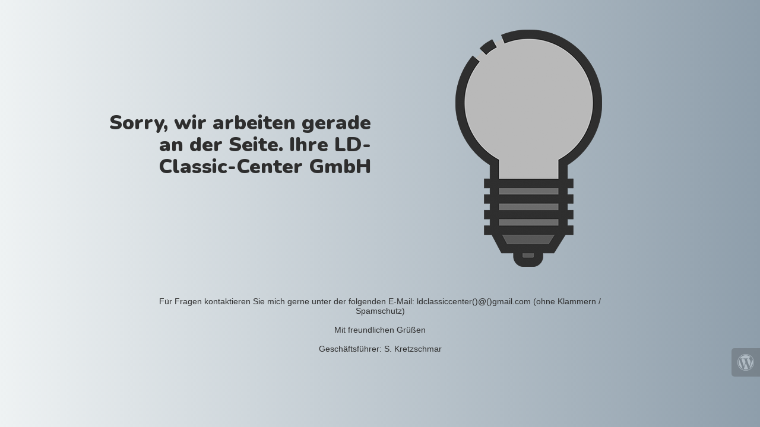

--- FILE ---
content_type: text/html; charset=UTF-8
request_url: https://ld-classic-center.de/suchen/?ausstattung=243-aktiver-spurhalte-assistent
body_size: 1032
content:


  
    
    
    
    <title>LD-Classic-Center - Online Autohändler - Online Cardealer - Sportscars &amp; more is under construction</title>
    
    
    <link rel="stylesheet" href="https://fonts.googleapis.com/css?family=Nunito:400,900">
    <link rel="stylesheet" href="https://ld-classic-center.de/wp-content/plugins/under-construction-page/themes/css/bootstrap.min.css?v=3.93" type="text/css">
<link rel="stylesheet" href="https://ld-classic-center.de/wp-content/plugins/under-construction-page/themes/css/common.css?v=3.93" type="text/css">
<link rel="stylesheet" href="https://ld-classic-center.de/wp-content/plugins/under-construction-page/themes/light_bulb/style.css?v=3.93" type="text/css">
<link rel="stylesheet" href="https://ld-classic-center.de/wp-content/plugins/under-construction-page/themes/css/font-awesome.min.css?v=3.93" type="text/css">
<link rel="icon" href="https://ld-classic-center.de/wp-content/plugins/under-construction-page/themes/images/favicon.png" />
  

  
    <div class="container top-container">
      <div class="row display-table">
        <div class="col-lg-offset-1 col-xs-12 col-md-12 col-lg-5 display-cell">
          <h1>Sorry, wir arbeiten gerade an der Seite. Ihre LD-Classic-Center GmbH</h1>
        </div>
		<div class="col-xs-12 col-md-12 col-lg-5 display-cell">
          <div id="hero-image">
      <img class="fadein" src="https://ld-classic-center.de/wp-content/plugins/under-construction-page/themes/light_bulb/light_bulb_off.png" alt="Switching on the site soon ..." title="Switching on the site soon ...">
    </div>
        </div>
      </div>
    </div>

    <div class="container">
      <div class="row">
        <div class="col-xs-12 col-md-8 col-md-offset-2 col-lg-offset-2 col-lg-8">
          <p class="content">Für Fragen kontaktieren Sie mich gerne unter der folgenden E-Mail: ldclassiccenter()@()gmail.com (ohne Klammern / Spamschutz)<br />
<br />
Mit freundlichen Grüßen<br />
<br />
Geschäftsführer: S. Kretzschmar</p>
        </div>
      </div>

      <div class="row" id="social">
        <div class="col-xs-12 col-md-12 col-lg-12">
          
        </div>
      </div>

    </div>
    <div id="login-button" class="loggedout"><a href="https://ld-classic-center.de/wp-login.php"><i class="fa fa-wordpress fa-2x" aria-hidden="true"></i></a></div>
    <script src="https://code.jquery.com/jquery-3.2.1.min.js"></script>
    <script type="text/javascript">
    jQuery(function($) {
      var std = $('.fadein').attr('src');
      var hover = std.replace('_off', '_on');
      $('.fadein').clone().insertAfter('.fadein').attr('src', hover).removeClass('fadein').siblings().css({
          position:'absolute'
      });
      $('.fadein').mouseenter(function() {
          $('.fadein').stop().fadeTo(600, 0);
      }).mouseleave(function() {
          $('.fadein').stop().fadeTo(400, 1);
      });

    });
    </script>
  

